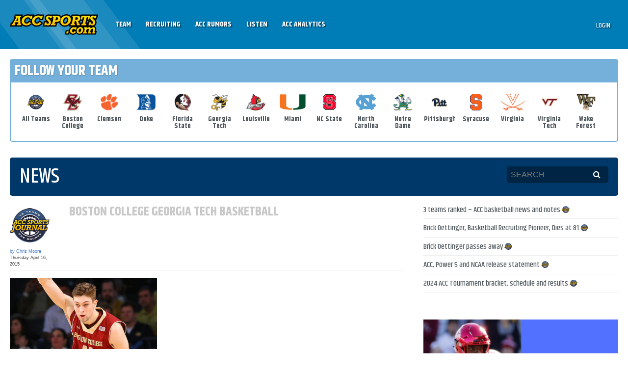

--- FILE ---
content_type: text/html; charset=utf-8
request_url: https://www.google.com/recaptcha/api2/aframe
body_size: 267
content:
<!DOCTYPE HTML><html><head><meta http-equiv="content-type" content="text/html; charset=UTF-8"></head><body><script nonce="XJEpFT0Eojo_lxO7P66NNA">/** Anti-fraud and anti-abuse applications only. See google.com/recaptcha */ try{var clients={'sodar':'https://pagead2.googlesyndication.com/pagead/sodar?'};window.addEventListener("message",function(a){try{if(a.source===window.parent){var b=JSON.parse(a.data);var c=clients[b['id']];if(c){var d=document.createElement('img');d.src=c+b['params']+'&rc='+(localStorage.getItem("rc::a")?sessionStorage.getItem("rc::b"):"");window.document.body.appendChild(d);sessionStorage.setItem("rc::e",parseInt(sessionStorage.getItem("rc::e")||0)+1);localStorage.setItem("rc::h",'1768674384028');}}}catch(b){}});window.parent.postMessage("_grecaptcha_ready", "*");}catch(b){}</script></body></html>